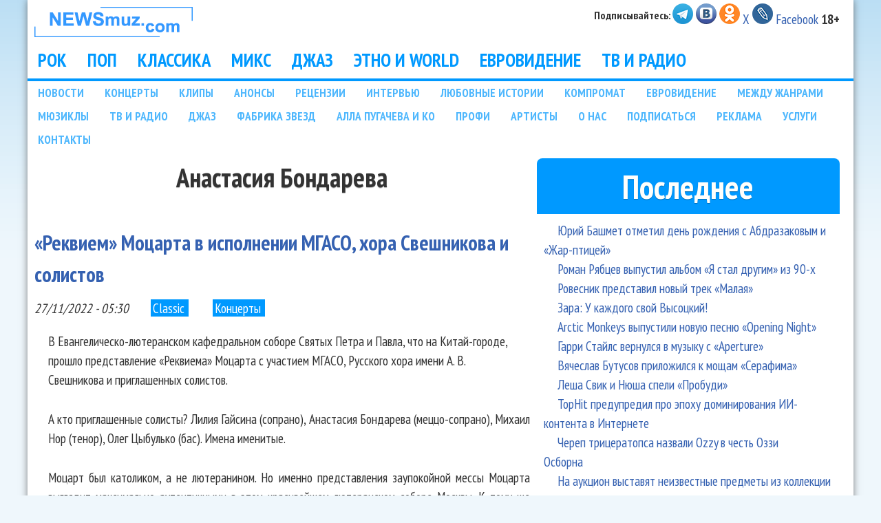

--- FILE ---
content_type: application/javascript; charset=utf-8
request_url: https://data.giraff.io/track/newsmuzcom.js?r=&u=https%3A%2F%2Fnewsmuz.com%2Fnews%2Fanastasiya-bondareva&rand=0.47573719122221547&v=202601201130&vis=1&callback=cbGeo781202598&sp=h
body_size: 82
content:
cbGeo781202598({ip: "18.188.240.240", region: "US"});